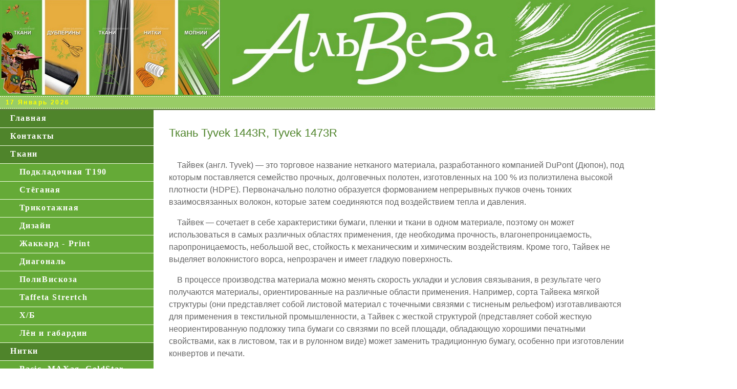

--- FILE ---
content_type: text/html; charset=UTF-8
request_url: http://alveza.by/tyvek/
body_size: 7979
content:
<!DOCTYPE html PUBLIC "-//W3C//DTD XHTML 1.0 Transitional//EN" "https://www.w3.org/TR/xhtml1/DTD/xhtml1-transitional.dtd">
<head>
	<title>АльВеЗа. Швейная фурнитура в Бресте</title>
	<meta name="originator" content="АльВеЗа. Швейная фурнитура в Бресте">
	<base href="https://alveza.by/">
	<meta http-equiv="Content-Type" content="text/html; charset=UTF-8" />
	<meta name="Keywords" content="Магазин АльВеЗа официальный сайт, швейная фурнитура в Бресте, Брест, Республика Беларусь, Беларусь, Белоруссия, чехлы, ВеЗанТекс, Dupont, Tyvek, каталог Омега Плюс, Ткань подкладочная, стеганая, стеганная, стеганка, стегание ткани в бресте беларуси, трикотажная подкладка, подкладка х/б, cotton, хлопок, поливисоза, таффета стретч, жакрдовая, нитки, нить, полиэфирная, полиэстер, дублерин, флизелин, утеплитель, синтепон, микрофайбер, flytex, feelgood, флайтекс, филгуд, ватин, молнии, потайная, юбочная, вешалки, пакеты, плечики, плечи, регланы, полотно трикотажное, лента флизелиновая, резинка, сетка на бумаге, ярлыкодержатель, мыло, мел, булавки, карандаш портной, тканный материал, нетканный материал, тканый материал, нетканый материал, Tyvek 1443R, Tyvek 1473R, 1443R, 1473R, лента атласная, basic, max, maxag, grazka, absolute, unitex, textra, btc"/>
	<link rel="stylesheet" href="css/style.css" type="text/css" />
	<link rel="stylesheet" href="css/lightbox.css">
	<script language="JavaScript" type="text/javascript">
		var d=new Date();
		var monthname=new Array("Январь","Февраль","Март","Апрель","Май","Июнь","Июль","Август","Сентябрь","Октябрь","Ноябрь","Декабрь");
		var TODAY = d.getDate() + " " + monthname[d.getMonth()] + " " + d.getFullYear();
	</script>
</head>
<body><table width="1440" border="0" cellspacing="0" cellpadding="0">
		<tr bgcolor="#66AC38"><td colspan="7"><a href="#"><img src="/css/images/mm_alveza_photo.jpg" alt="АльВеЗа" border="0" /></a></td></tr>
		<tr><td colspan="7" bgcolor="#66AC38"><img src="/css/images/mm_spacer.gif" alt="" width="1" height="2" border="0" /></td></tr>
		<tr><td colspan="7" bgcolor="#99CC66" background="css/images/mm_dashed_line.gif"><img src="/css/images/mm_dashed_line.gif" alt="line decor" width="4" height="3" border="0" /></td></tr>
		<tr bgcolor="#99CC66"><td colspan="7" id="dateformat" height="20">&nbsp;&nbsp;<script language="JavaScript" type="text/javascript">document.write(TODAY); </script></td></tr>
		<tr><td colspan="7" bgcolor="#99CC66" background="css/images/mm_dashed_line.gif"><img src="/css/images/mm_dashed_line.gif" alt="line decor" width="4" height="3" border="0" /></td></tr>
		<tr><td colspan="7" bgcolor="#5C743D"><img src="/css/images/mm_spacer.gif" alt="" width="1" height="2" border="0" /></td></tr>
		<tr><td width="300" valign="top">
			<table border="0" cellspacing="0" cellpadding="0" id="navigation">
				<tr><td width="350" bgcolor="#4F842B"><a href="#">Главная</a></td>
				</tr>
				<tr><td width="350" bgcolor="#4F842B"><a href="/kontakty">Контакты</a></td>
				</tr>
<!--
				<tr><td width="350" bgcolor="#4F842B"><a href="/inf/n">Наличие товаров</a></td>
				</tr>
				<tr><td width="350" bgcolor="#4F842B"><a href="/inf/o">Ожидание товаров</a></td>
				</tr>
-->
				<tr><td width="350" bgcolor="#4F842B"><a href="/tovary/t190">Ткани</a></td>
				</tr>
				<tr><td width="350" bgcolor="#65AA37"><a href="/tovary/t190">&emsp;Подкладочная Т190</a></td>
				</tr>
				<tr><td width="350" bgcolor="#65AA37"><a href="/tovary/steganka">&emsp;Стёганая</a></td>
				</tr>
				<tr><td width="350" bgcolor="#65AA37"><a href="/tovary/trikot">&emsp;Трикотажная</a></td>
				</tr>
				<tr><td width="350" bgcolor="#65AA37"><a href="/tovary/design_p">&emsp;Дизайн</a></td>
				</tr>
				<tr><td width="350" bgcolor="#65AA37"><a href="/tovary/print">&emsp;Жаккард - Print</a></td>
				</tr>
				<tr><td width="350" bgcolor="#65AA37"><a href="/tovary/diagonal">&emsp;Диагональ</a></td>
				</tr>
				<tr><td width="350" bgcolor="#65AA37"><a href="/tovary/poliviskoza">&emsp;ПолиВискоза</a></td>
				</tr>
				<tr><td width="350" bgcolor="#65AA37"><a href="/tovary/taffetastretch">&emsp;Taffeta Strertch</a></td>
				</tr>
				<tr><td width="350" bgcolor="#65AA37"><a href="/tovary/hb">&emsp;Х/Б</a></td>
				</tr>
				<tr><td width="350" bgcolor="#65AA37"><a href="/tovary/len">&emsp;Лён и габардин</a></td>
				</tr>
				<tr><td width="350" bgcolor="#4F842B"><a href="/tovary/nitki">Нитки</a></td>
				</tr>
				<tr><td width="350" bgcolor="#65AA37"><a href="/tovary/maxag">&emsp;Basic, MAXag, GoldStar</a></td>
				</tr>
				<tr><td width="350" bgcolor="#65AA37"><a href="/tovary/absolute">&emsp;Absolute, BTC, Textra, Unitex</a></td>
				</tr>
				<tr><td width="350" bgcolor="#4F842B"><a href="/tovary/utepliteli">Утеплители</a></td>
				</tr>
				<tr><td width="350" bgcolor="#65AA37"><a href="/tovary/sintepon">&emsp;Синтепон</a></td>
				</tr>
				<tr><td width="350" bgcolor="#65AA37"><a href="/tovary/microfiber">&emsp;Микрофайбер</a></td>
				</tr>
				<tr><td width="350" bgcolor="#4F842B"><a href="/tovary/t-pb">Постельные принадлежности</a></td>
				</tr>
				<tr><td width="350" bgcolor="#65AA37"><a href="/tyvek">&emsp;Tyvek</a></td>
				</tr>
				<tr><td width="350" bgcolor="#65AA37"><a href="/tyvek/chehly">&emsp;Чехлы для постели (Tyvek)</a></td>
				</tr>
				<tr><td width="350" bgcolor="#65AA37"><a href="/tovary/t-pb">&emsp;Ткань Х/Б для постельного<br>&emsp;белья (Блакит)</a></td>
				</tr>
				<tr><td width="350" bgcolor="#4F842B"><a href="/obratnaya_svyaz">Обратная связь</a></td>
				</tr>
			</table></td>
			<td width="30"><img src="/css/images/mm_spacer.gif" alt="" width="30" height="1" border="0" /></td>
			<td width="970" colspan="2" valign="top"><img src="/css/images/mm_spacer.gif" alt="" width="1100" height="1" border="0" />
				<table border="0" cellspacing="0" cellpadding="0" width="305">
					<tr height="10"><td><img src="/css/images/mm_spacer.gif" alt="" width="900" height="1" border="0" /></td></tr>
		<tr><td valign="top" height="50" class="pageName"><p>Ткань Tyvek 1443R, Tyvek 1473R</p></td></tr>
		<tr><td class="bodyText">
		<img src="css/images/mm_spacer.gif" alt="" width="900" height="1" border="0" />
		<p>&emsp;Тайвек (англ. Tyvek) — это торговое название нетканого материала, разработанного компанией DuPont (Дюпон), под которым поставляется семейство прочных, долговечных полотен, изготовленных на 100 % из полиэтилена высокой плотности (HDPE). Первоначально полотно образуется формованием непрерывных пучков очень тонких взаимосвязанных волокон, которые затем соединяются под воздействием тепла и давления.</p>
		<p>&emsp;Тайвек — сочетает в себе характеристики бумаги, пленки и ткани в одном материале, поэтому он может использоваться в самых различных областях применения, где необходима прочность, влагонепроницаемость, паропроницаемость, небольшой вес, стойкость к механическим и химическим воздействиям. Кроме того, Тайвек не выделяет волокнистого ворса, непрозрачен и имеет гладкую поверхность.</p>
		<p>&emsp;В процессе производства материала можно менять скорость укладки и условия связывания, в результате чего получаются материалы, ориентированные на различные области применения. Например, сорта Тайвека мягкой структуры (они представляет собой листовой материал с точечными связями с тисненым рельефом) изготавливаются для применения в текстильной промышленности, а Тайвек с жесткой структурой (представляет собой жесткую неориентированную подложку типа бумаги со связями по всей площади, обладающую хорошими печатными свойствами, как в листовом, так и в рулонном виде) может заменить традиционную бумагу, особенно при изготовлении конвертов и печати.</p>
		<p>&emsp;Тайвек производится на двух заводах DuPont в Ричмонде, штат Вирджиния, и в Люксембурге.</p>
		<p><strong>&emsp;Характеристики материала</strong></p>
		<p>&emsp;— Прочность (обладает стойкостью к разрыву в мокром и сухом состояниях)<br />
		  &emsp;— Водостойкость (сохраняет свои характеристики во влажном и сухом состояниях)<br />
		  &emsp;— Химическая стойкость (так как материал сделан вреапа из 100 % HDPE, то он нечувствителен к воздействию большинства кислот, оснований и солей)<br />
		  &emsp;— Абразивная стойкость (вследствие обработки коронным разрядом поверхность материала окисляется, и на ней лучше закрепляются типографские краски, а также клеи или покрытия)<br />
		  &emsp;— Высокая непрозрачность (связана с многократным преломлением и сильным поглощением света между тонкими волокнами и воздухом в листе)<br />
		  &emsp;— Стабильность размеров (При относительной влажности от 0 до 100 % сохраняет стабильность размеров)<br />
		  &emsp;— Небольшой вес (Вес вдвое меньше веса других материалов при аналогичной прочности)<br />
		  &emsp;— Высокая стойкость к многократным изгибам (можно складывать и изгибать почти до бесконечности без снижения его прочности)<br />
		  &emsp;— Температурный диапазон (сохраняет прочность и гибкость при температуре −75 °C. Начинает сморщиваться при 118 °C и плавится при 135 °C. При переработке полотна под натяжением температура не должна превышать 80 °C)<br />
		  </p>
		<p>&emsp;<strong>История</strong></p>
		<p>&emsp;В 1955 году ученый из экспериментального центра компании DuPont Джим Уайт сделал важное открытие: он обратил внимание, что из трубы в лаборатории Поликем выходит белый полиэтиленовый пух. Случай был тщательно изучен, и через год компания DuPont подала патентное предложение на прочную нить из линейного полиэтилена. Но лишь в 1965 году разработка нового материала была зарегистрирована компанией DuPont под торговым наименованием Тайвек, а его промышленное производство развернули в апреле 1967 года. Так начиналась история синтетической бумаги.<br />
		  </p>
		<p class="pageName">Области применения</p>
		<p><strong>&emsp;Защитная одежда</strong></p>
		<p>&emsp;Сегодня защитная одежда ограниченного срока использования является одним из наиболее важных коммерческих областей применения, основанной на комбинации свойств, предлагаемых Тайвеком. Одежда, сделанная из Тайвека, используется либо в загрязненных средах или для ношения в условиях промышленного предприятия. Примеры использования в загрязняющих средах включают защиту от кислот, щелочей, солей и брызг ряда жидких реагентов, таких, например, как пестициды. Одежда обеспечивает надежный барьер против воздействия опасных твердых частиц, в частности, свинцовой пыли, асбеста, радиоактивных частиц. Промышленное применение включает также использование одежды для выполнения грязных работ на предприятиях различного профиля.</p>
		<p><strong>&emsp;Полиграфия</strong></p>
		<p>&emsp;В последние годы Тайвек стали использовать в полиграфии. Среди первых продуктов были наружные рекламные постеры и баннеры, самоклеющиеся этикетки и бирки, обложки школьных учебников, сверхпрочные конверты, то есть применения, основанные на высокой стойкости материала к воде, трению и раздиранию. Сейчас из Тайвека делают высокопрочные дорожные карты и путеводители для туризма, руководства по техобслуживанию и инструкции для охоты и рыбалки, рекламные листовки и брошюры, лицензии и сертификаты, контрольные браслеты, чехлы для техники, медицинскую упаковку.<br />
		  </p>
		<p><strong>&emsp;Переработка</strong></p>
		<p>&emsp;В конце своего срока эксплуатации продукты, изготовленные из Тайвека, можно отправить в повторную переработку вашему местному переработчику полиэтиленовых отходов. Помимо этого, DuPont создал сеть фирм переработчиков в США и в Европе, которые согласились принимать изделия, изготовленные из Тайвека, для механической повторной переработки в другие продукты. Изделия, направленные на повторную переработку, не должны в прошлом соприкасаться с любыми опасными веществами.<br />
		  </p>
		<p><strong>&emsp;Экология</strong></p>
		<p>&emsp;Исследования, проведенные Bio Intelligence Service S.A.S., показывают, что в результате использования Тайвека на всем его жизненном цикле существенно снижается нагрузка на окружающую среду. Это происходит в результате того, что материал обладает небольшим весом по сравнению с аналогами и может вторично перерабатываться. Подробные данные исследования приведены в экологическом профиле материала.</p></td></tr>
					<tr height="50" valign="bottom"><td class="navText"><a href="#" onClick="history.back()">Вернуться назад</a></td></tr>
					<tr height="200"><td></td></tr>
				</table>
			</td>
		</tr>
	</table>
	<p class="bodyText">&emsp;<a href="https://alveza.by">ALVEZA 2026</a> | <a href="https://mail.alveza.by/">Почта</a> | <a href="https://vh77.hoster.by:2083/">Выход</a></p>
	<script src="js/lightbox-plus-jquery.min.js"></script>
&emsp;</body>
</html>

--- FILE ---
content_type: text/css
request_url: https://alveza.by/css/style.css
body_size: 1052
content:
/* Global Styles */

body {
	margin:0px;
	}
	
td {
	font:11px Arial, Helvetica, sans-serif;
	color:#666666;
	}
	
a {
	color: #67AB3B;
	}
	
a:hover {
	color: #5C743D;
	}

/* ID Styles */

#navigation td {
	border-bottom: 1px solid #F4FFE4;
	}
	
#navigation a {
	font: 16px "Times New Roman", Times, serif;
	color: #FFFFFF;
	line-height:16px;
	letter-spacing:.1em;
	text-decoration: none;
	display:block;
	padding:8px 6px 10px 20px;
	font-weight: bold;
	}
	
#navigation a:hover {
	background: #99CC66;
	color:#FFFF00;
	}
	
#logo 	{
	font:28px Arial, Helvetica, sans-serif;
	color: #66AC38;
	letter-spacing:0.2em;
	line-height:30px;
	}

#tagline 	{	
	font:15px Arial, Helvetica, sans-serif;
	color: #993300;
	letter-spacing:.4em;
	line-height:18px;
	}

#monthformat {
	border-bottom: 1px dashed #5C743D;
	}
		
#dateformat {
	color: #FFFF00;
	letter-spacing:.2em;
	font-family: Arial, Helvetica, sans-serif;
	font-size: 12px;
	font-weight: bold;
	}
	
#dateformat a {
	color: #FFFF00;
	font-weight:bold;
	letter-spacing:.1em;
	text-decoration:none;
	font-family: Arial, Helvetica, sans-serif;
	font-size: 15px;
	}
	
#dateformat a:hover {
	color: #FFFF00;
	letter-spacing:.1em;
	font-weight: bold;
	}
	
/* Class Styles */
	
.bodyText {
	color:#666666;
	line-height:24px;
	margin-top:0px;
	font-family: Arial, Helvetica, sans-serif;
	font-size: 16px;
	}
	
.pageName{
	color: #4F842B;
	line-height:24px;
	letter-spacing:normal;
	font-family: Arial, Helvetica, sans-serif;
	font-size: 22px;
	}
	
.subHeader {
	color: #65AA37;
	line-height:22px;
	letter-spacing:normal;
	font-family: Arial, Helvetica, sans-serif;
	font-size: 18px;
	font-weight: bold;
	}
	
.quote {
	font: 24px Arial, Helvetica, sans-serif;
	color: #759DA1;
	line-height:30px;
	}
	
.smallText {
	font: 10px Arial, Helvetica, sans-serif;
	color: #666666;
	line-height: 22px;
	}
	
.navText {
	font: 14px Arial, Helvetica, sans-serif;
	color: #003366;
	font-weight: bold;
	}

.style_art {
	font-size: 24px; color: #000000
	}
	
.invisible {
	font-size: 0px;
	color: #FFFFFF;
}

/* thumbnails */ 
 .thumbnail{  
	 position: relative;  
	 z-index: 0;  
	 color: #006633;  
 }  
 .thumbnail:hover{  
	 background-color: transparent;  
	 z-index: 50;  
 }  
 .thumbnail span{ /*CSS for enlarged image*/  
	 position: absolute;  
	 background-color: #3d3d3d;  
	 padding: 5px;  
	 left: -1000px;  
	 border: 1px solid white;  
	 visibility: hidden;  
	 color: Yellow;  
	 text-decoration: none;  
	 border-radius: 4px 4px 4px 4px; 
	 -moz-border-radius: 4px 4px 4px 4px; 
	 -webkit-border-radius: 4px 4px 4px 4px; 
 }  
 .thumbnail span img{ /*CSS for enlarged image*/  
	 border-width: 0;  
	 padding: 2px;  
 }  
 .thumbnail:hover span{ /*CSS for enlarged image on hover*/  
	 visibility: visible;  
	 top: 0;  
	 left: -4px; /*position where enlarged image should offset horizontally */  
 }  
 /*---------------------*/